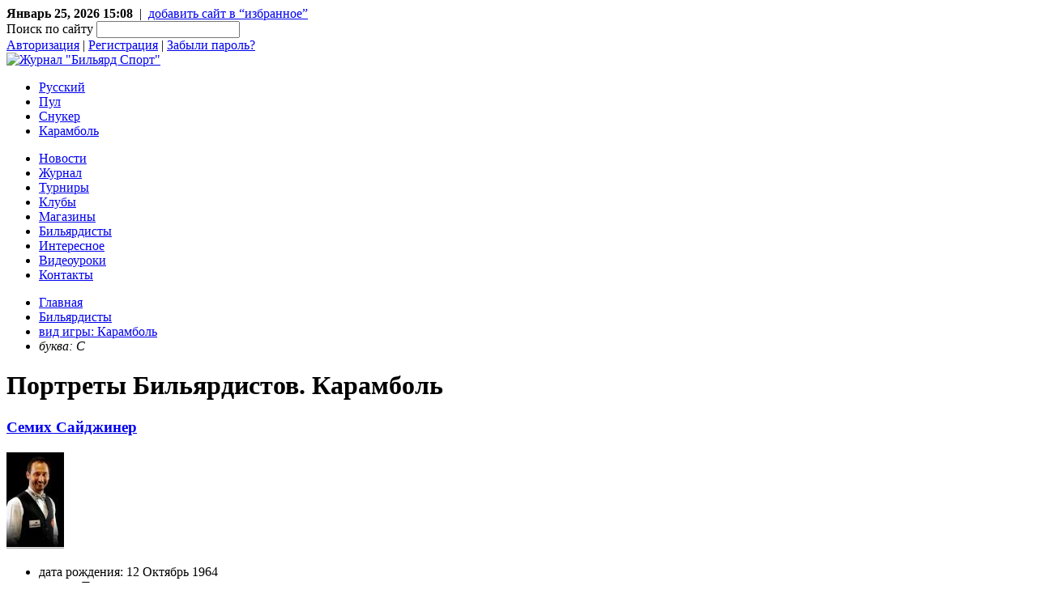

--- FILE ---
content_type: text/html; charset=WINDOWS-1251
request_url: http://www.billiardsport.ru/portrait/list.html?gt=cannon&l=%F1
body_size: 5190
content:
<!DOCTYPE HTML PUBLIC "-//W3C//DTD HTML 4.01//EN" "http://www.w3.org/TR/html4/strict.dtd">
<html>
<head>
<meta http-equiv="Content-Type" content="text/html; charset=WINDOWS-1251">
<meta http-equiv="Content-Language" content="ru-RU">
<title>Карамболь - Портреты бильярдистов - Журнал "Бильярд Спорт"</title>
<link href="http://css.billiardsport.ru/user/css/layout.css" media="screen" rel="stylesheet" type="text/css">
<link href="http://css.billiardsport.ru/user/css/style.css" media="screen" rel="stylesheet" type="text/css">
<link href="http://css.billiardsport.ru/user/css/lightwindow.css" media="screen" rel="stylesheet" type="text/css">
<link href="http://css.billiardsport.ru/user/css/portrait.css" media="screen" rel="stylesheet" type="text/css">
<script type="text/javascript" src="http://js.billiardsport.ru/user/js/prototype.js"></script><script type="text/javascript" src="http://js.billiardsport.ru/user/js/prototypex.js"></script><script type="text/javascript" src="http://js.billiardsport.ru/user/js/tabs.js"></script><script type="text/javascript" src="http://js.billiardsport.ru/user/js/scriptaculous/effects.js"></script><script type="text/javascript" src="http://js.billiardsport.ru/user/js/contextmenu.js"></script><script type="text/javascript" src="http://js.billiardsport.ru/user/js/lightwindow.js?lang=ru"></script><script type="text/javascript" src="http://js.billiardsport.ru/user/js/login.js"></script><script type="text/javascript">
	var imgToPreload = ['/user/images/tpls/layout.png'];
	$(imgToPreload).each(function(imgPath){
		img = new Image();
		img.src = imgPath;
	})
	if (typeof jQuery != 'undefined') {
		$j = jQuery.noConflict( );
	}
</script>
</head>
<body><div id="layout">
<div id="head">
<div id="top">
<span class="tls"><b class="bold small">Январь 25, 2026 15:08</b>  |  <a href="#" onclick="" id="bookmark_lnk">добавить сайт в “избранное”</a></span>
<form id="qsearchform" method="post" action="/search/">
	<div class="coverlabel">
		<label for="qsearchquery" class="loverlabel">Поиск по сайту</label>
		<input type="text" class="text ioverlabel" id="qsearchquery" name="query"><input class="btnsubmit" type="image" src="/user/images/tpls/btnqsearch.gif">
</div>
</form>
<span id="user_block">
		<a class="ul" href="javascript:;">Авторизация</a> | <a class="ur" href="javascript:;">Регистрация</a> | <a class="lp" href="javascript:;">Забыли пароль?</a>
	</span>
<i class="lb"> </i>
<i class="rb"> </i>
</div>
<div id="headcenter">
<a href="/" id="logo"><img title='Журнал "Бильярд Спорт"' alt='Журнал "Бильярд Спорт"' src="http://c0.billiardsport.ru/user/images/tpls/logo.gif"></a>
<ul id="site-sections">
<li><a href="/main/russian">Русский</a></li>
<li><a href="/main/pool">Пул</a></li>
<li><a href="/main/snooker">Снукер</a></li>
<li><a href="/main/cannon">Карамболь</a></li>
</ul>
</div>
<ul id="menu">
<li class="menu-nav first">
<a href="#pg_news">Новости</a><i class="lb"> </i><i class="rb"> </i>
</li>	
			<li class="menu-nav">
<a href="#pg_magazine">Журнал</a><i class="lb"> </i><i class="rb"> </i>
</li>	
			<li class="menu-nav">
<a href="#pg_tournaments">Турниры</a><i class="lb"> </i><i class="rb"> </i>
</li>	
			<li class="menu-nav">
<a href="#pg_clubs">Клубы</a><i class="lb"> </i><i class="rb"> </i>
</li>	
			<li class="menu-nav">
<a href="#pg_shops">Магазины</a><i class="lb"> </i><i class="rb"> </i>
</li>	
			<li class="menu-nav">
<a href="#pg_portrait">Бильярдисты</a><i class="lb"> </i><i class="rb"> </i>
</li>	
			<li class="menu-nav">
<a href="#pg_misc">Интересное</a><i class="lb"> </i><i class="rb"> </i>
</li>	
			<li class="menu-nav">
<a href="#pg_videolessons">Видеоуроки</a><i class="lb"> </i><i class="rb"> </i>
</li>	
			<li class="menu-nav">
<a href="#pg_contacts">Контакты</a><i class="lb"> </i><i class="rb"> </i>
</li>	
	
</ul>
<div class="sub-menu first" id="pg_news" style="display:none;">
			<ul class="sub-menu-items">
<li class="menu-nav first"><a href="/news/last">Свежие новости</a></li>
						
								<li class="menu-nav"><a href="/news/search">Поиск новостей</a></li>
						
								<li class="menu-nav"><a href="/news/archive">Архив новостей</a></li>
						
								<li class="menu-nav"><a href="/news/reklama">Реклама на сайте</a></li>
						
								<li class="menu-nav"><a href="/news/video">Видео</a></li>
						
								<li class="menu-nav"><a href="/news/rating">Рейтинги</a></li>
						
								<li class="menu-nav"><a href="/news/tournaments">Турниры</a></li>
						
								<li class="menu-nav"><a href="/news/interview">Интервью</a></li>
						
										
			</ul>
<i class="lb"> </i>
			<i class="rb"> </i>
		</div>
		<div class="sub-menu" id="pg_magazine" style="display:none;">
			<ul class="sub-menu-items">
<li class="menu-nav first"><a href="/magazine/archives">Архив номеров</a></li>
						
								<li class="menu-nav"><a href="/magazine/adsite">Реклама на сайте</a></li>
						
										
			</ul>
<i class="lb"> </i>
			<i class="rb"> </i>
		</div>
		<div class="sub-menu" id="pg_tournaments" style="display:none;">
			<ul class="sub-menu-items">
<li class="menu-nav first"><a href="/tournaments/current">Текущие</a></li>
						
								<li class="menu-nav"><a href="/tournaments/calendar">Календарь</a></li>
						
								<li class="menu-nav"><a href="/tournaments/archive">Архив</a></li>
						
								<li class="menu-nav"><a href="/tournaments/suggest">Предложи турнир</a></li>
						
										
			</ul>
<i class="lb"> </i>
			<i class="rb"> </i>
		</div>
		<div class="sub-menu" id="pg_clubs" style="display:none;">
			<ul class="sub-menu-items">
<li class="menu-nav first"><a href="/clubs/list">Весь список</a></li>
						
								<li class="menu-nav"><a href="/clubs/moscow">Москва</a></li>
						
								<li class="menu-nav"><a href="/clubs/map">На карте</a></li>
						
								<li class="menu-nav"><a href="/clubs/add">Добавить</a></li>
						
								<li class="menu-nav"><a href="/clubs/info">О справочнике</a></li>
						
								<li class="menu-nav"><a href="/clubs/ads">Реклама на сайте</a></li>
						
										
			</ul>
<i class="lb"> </i>
			<i class="rb"> </i>
		</div>
		<div class="sub-menu" id="pg_shops" style="display:none;">
			<ul class="sub-menu-items">
<li class="menu-nav first"><a href="/shops/list">Список магазинов</a></li>
						
								<li class="menu-nav"><a href="/shops/last">Последние добавления</a></li>
						
								<li class="menu-nav"><a href="/shops/add">Добавить</a></li>
						
								<li class="menu-nav"><a href="/shops/reklama">Реклама на сайте</a></li>
						
										
			</ul>
<i class="lb"> </i>
			<i class="rb"> </i>
		</div>
		<div class="sub-menu" id="pg_portrait" style="display:none;">
			<ul class="sub-menu-items">
<li class="menu-nav first"><a href="/portrait/russian">Русский бильярд</a></li>
						
								<li class="menu-nav"><a href="/portrait/pool">Пул</a></li>
						
								<li class="menu-nav"><a href="/portrait/snooker">Снукер</a></li>
						
								<li class="menu-nav"><a href="/portrait/cannon">Карамболь</a></li>
						
								<li class="menu-nav"><a href="/portrait/popular">Популярные на сайте</a></li>
						
								<li class="menu-nav"><a href="/portrait/ratem">Народное голосование. Мужчины.</a></li>
						
								<li class="menu-nav"><a href="/portrait/ratew">Народное голосование. Женщины.</a></li>
						
										
			</ul>
<i class="lb"> </i>
			<i class="rb"> </i>
		</div>
		<div class="sub-menu" id="pg_misc" style="display:none;">
			<ul class="sub-menu-items">
<li class="menu-nav first"><a href="/misc/ligasmi">Бильярдная лига СМИ</a></li>
						
								<li class="menu-nav"><a href="/misc/links">Полезные ссылки</a></li>
						
								<li class="menu-nav"><a href="/misc/Ratings">Рейтинги</a></li>
						
								<li class="menu-nav"><a href="/misc/tv">ТВ-программа</a></li>
						
								<li class="menu-nav"><a href="/misc/rules">Правила</a></li>
						
								<li class="menu-nav"><a href="/misc/slovar">Словарик</a></li>
						
								<li class="menu-nav"><a href="/misc/history">История</a></li>
						
								<li class="menu-nav"><a href="/misc/etiket">Этикет</a></li>
						
								<li class="menu-nav"><a href="/misc/federations">Федерации</a></li>
						
											<li class="menu-nav more"><a id="more_menu_misc" href="#">Еще &#9660;</a></li>	 
							
			</ul>
<i class="lb"> </i>
			<i class="rb"> </i>
		</div>
		<div class="sub-menu" id="pg_videolessons" style="display:none;">
			<ul class="sub-menu-items">
<li class="menu-nav first"><a href="/videolessons/luppova">от Анастасии Лупповой</a></li>
						
										
			</ul>
<i class="lb"> </i>
			<i class="rb"> </i>
		</div>
		<div class="sub-menu" id="pg_contacts" style="display:none;">
			<ul class="sub-menu-items">
<li class="menu-nav first"><a href="/contacts/office">Редакция</a></li>
						
										
			</ul>
<i class="lb"> </i>
			<i class="rb"> </i>
		</div>
<script type="text/javascript">
	var defaultTab = 'first';
	var match = location.pathname.match(/^\/([^\/]+)/);
	if (match && Object.isElement($('pg_' + match[1]))) {
		defaultTab = 'pg_' + match[1];
	}
	new Control.Tabs('menu', {
		'setClassOnContainer' : true,
		'defaultTab' : defaultTab
	});
		 new Control.ClickMenu('more_menu_misc', {
			 position : 'left',
			 className: 'menu-nav-more',
			 items: [
			 {
				label     : 'Статистика',
			 	callback  : function () {
				 	location.href = '/misc/stats'
				}}
				, 				
			 {
				label     : 'Кино',
			 	callback  : function () {
				 	location.href = '/misc/cinema'
				}}
				, 				
			 {
				label     : 'Книги',
			 	callback  : function () {
				 	location.href = '/misc/books'
				}}
				, 				
			 {
				label     : 'статьи',
			 	callback  : function () {
				 	location.href = '/misc/articles'
				}}
								
			 			 ]
		 })
	
</script>
</div>
<script type="text/javascript">
$('bookmark_lnk').observe('click', function(){
	if(window.sidebar){
		window.sidebar.addPanel(document.title, location.href, "");
	}else if( window.external ) {
		window.external.AddFavorite(location.href,document.title);
	}else{return true;}
})
</script><ul id="bread_crumb">
<li class="crumb first"><a href="/main">Главная</a></li>
<li class="crumb"><a href="/portrait">Бильярдисты</a></li>
<li class="crumb"><a href="/portrait/?gt=cannon">вид игры: Карамболь</a></li>
<li class="crumb last"><i>буква: С</i></li>
</ul>
<div id="contentpane">
	<div id="content" class="nolb">
		<h1 id="page_title">Портреты Бильярдистов. Карамболь</h1>
		
<div class="portrait">
	<h3 class="name">
<a href="/portrait/400_semih_sayginer.html">Семих Сайджинер</a><i class="lb"> </i><i class="rb"> </i>
</h3>
	
	 <img src="http://c1.billiardsport.ru/tmp/players/5/c/b/5cb4497b70529d4f4545a6e5e730ae56.jpg" width="71" height="120" alt="Семих Сайджинер" class="photo"><ul class="pl_profile">
<li>
<span>дата рождения:</span> 12 Октябрь 1964</li>
				
				<li>
<span>страна:</span> Турция</li>
				
				
		<li>
<span>вид игры:</span>
				<a href="/portrait/list.html?gt=cannon">Карамболь</a> 
				</li>
		
	</ul>
<p class="extras">
		 <a href="/portrait/400_semih_sayginer.html#pl_ach">достижения</a> | 
		 
			<a href="/portrait/400_semih_sayginer.html#ps_610">Ссылки</a> | 
		
	 
	
			<a href="/portrait/400_semih_sayginer.html#pl_photo">фото</a>
		</p>
	<i class="clear"> </i>
</div>
<br>
</div>
	<div class="clear"></div>
</div>
<div id="rightbar">
	<div class="stdblock block-orange right" id="player_letters">
<strong class="title">Игроки по алфавиту:</strong>
<div class="content">
		<a href="/portrait/list.html?gt=cannon&amp;l=%E0">А</a>
	 | 		<a href="/portrait/list.html?gt=cannon&amp;l=%E1">Б</a>
	 | 		<a href="/portrait/list.html?gt=cannon&amp;l=%E2">В</a>
	 | 		<a href="/portrait/list.html?gt=cannon&amp;l=%E3">Г</a>
	 | 		<a href="/portrait/list.html?gt=cannon&amp;l=%E4">Д</a>
	 | 		<a href="/portrait/list.html?gt=cannon&amp;l=%E5">Е</a>
	 | 		<a href="/portrait/list.html?gt=cannon&amp;l=%E6">Ж</a>
	 | 		<a href="/portrait/list.html?gt=cannon&amp;l=%E7">З</a>
	 | 		<a href="/portrait/list.html?gt=cannon&amp;l=%E8">И</a>
	 | 		<a href="/portrait/list.html?gt=cannon&amp;l=%EA">К</a>
	 | 		<a href="/portrait/list.html?gt=cannon&amp;l=%EB">Л</a>
	 | 		<a href="/portrait/list.html?gt=cannon&amp;l=%EC">М</a>
	 | 		<a href="/portrait/list.html?gt=cannon&amp;l=%ED">Н</a>
	 | 		<a href="/portrait/list.html?gt=cannon&amp;l=%EE">О</a>
	 | 		<a href="/portrait/list.html?gt=cannon&amp;l=%EF">П</a>
	 | 		<a href="/portrait/list.html?gt=cannon&amp;l=%F0">Р</a>
	 | 			<strong>С</strong>
	 | 		<a href="/portrait/list.html?gt=cannon&amp;l=%F2">Т</a>
	 | 		<a href="/portrait/list.html?gt=cannon&amp;l=%F3">У</a>
	 | 		<a href="/portrait/list.html?gt=cannon&amp;l=%F4">Ф</a>
	 | 		<a href="/portrait/list.html?gt=cannon&amp;l=%F5">Х</a>
	 | 		<a href="/portrait/list.html?gt=cannon&amp;l=%F6">Ц</a>
	 | 		<a href="/portrait/list.html?gt=cannon&amp;l=%F7">Ч</a>
	 | 		<a href="/portrait/list.html?gt=cannon&amp;l=%F8">Ш</a>
	 | 		<a href="/portrait/list.html?gt=cannon&amp;l=%FD">Э</a>
	 | 		<a href="/portrait/list.html?gt=cannon&amp;l=%FE">Ю</a>
	 | 		<a href="/portrait/list.html?gt=cannon&amp;l=%FF">Я</a>
	</div>
<i class="bt"> </i>
<i class="bb"> </i>
</div>
<div class="stdblock block-orange right" id="portrait_gametypes">
<strong class="title">По видам игр</strong>
<div class="content">
<a href="/portrait/list.html?gt=snooker">Снукер</a><br><a href="/portrait/list.html?gt=russian">Русский</a><br><a href="/portrait/list.html?gt=cannon">Карамболь</a><br><a href="/portrait/list.html?gt=pool">Пул</a><br>
</div>
<i class="bt"> </i>
<i class="bb"> </i>
</div>
<div class="blstd sadlinks">
				<strong class="title">Реклама</strong>	
				<div class="content">
<script type="text/javascript">
<!--
var _acic={dataProvider:10};(function(){var e=document.createElement("script");e.type="text/javascript";e.async=true;e.src="https://www.acint.net/aci.js";var t=document.getElementsByTagName("script")[0];t.parentNode.insertBefore(e,t)})()
//-->
</script><!--1237143338685--><div id="uVHJ_1237143338685"></div>
</div>
</div>
</div>
<div class="clear"></div>

<script type="text/javascript">
$$('.coverlabel input.ioverlabel, .coverlabel label.loverlabel').invoke('observe', ['click', 'blur', 'focus'], function(evt){
	var inp, lbl;
	if (this.tagName == 'LABEL') {
		lbl = this;
		inp = this.next('input.ioverlabel');
	}else {
		inp = this;
		lbl = this.previous('label.loverlabel');
	}

	if (inp.getValue().blank()) {
		if (evt.type == 'click' || evt.type == 'focus')
			lbl.hide();
		else if (this.tagName == 'INPUT')
			lbl.show();
	}
})
Event.observe(document, 'dom:loaded', function(){
	$$('.coverlabel input.ioverlabel, .coverlabel label.loverlabel').each(function(el){
		var inp, lbl;
		if (el.tagName == 'LABEL') {
			lbl = el;
			inp = el.next('input.ioverlabel');
		}else {
			inp = el;
			lbl = el.previous('label.loverlabel');
		}
		if (!inp.getValue().blank()) {
			lbl.hide();
		}
	})
})


</script><div id="footer_pane">
<span id="footer_copy">
	<a href="/">Журнал "Бильярд Спорт"</a> © 2026</span>
<span id="counters">
<noindex><script type="text/javascript" src="http://www.google-analytics.com/urchin.js">
</script><script type="text/javascript">
_uOsr[21]="rambler";	 _uOkw[21]="words";
_uOsr[22]="aport";	     _uOkw[22]="r";
_uOsr[23]="mail";	     _uOkw[23]="q";
_uOsr[24]="turtle";	     _uOkw[24]="words";
_uOsr[25]="yandex";	     _uOkw[25]="text";
_uOsr[26]="exalead";	 _uOkw[26]="q";
_uOsr[27]="meta";	     _uOkw[27]="q";
_uOsr[28]="nigma";	     _uOkw[28]="q";
_uOsr[29]="webalta";	 _uOkw[29]="q";
_uOsr[30]="ukr.net";	 _uOkw[30]="search_query";
_uacct = "UA-455097-4";
urchinTracker();
</script><!--<a href="http://www.yandex.ru/cy?base=0&amp;host=www.billiardsport.ru"><img width="88" height="31" border="0" alt="Яндекс цитирования" src="http://www.yandex.ru/cycounter?www.billiardsport.ru"/></a>--><!--Rating@Mail.ru COUNTEr--><script language="JavaScript" type="text/javascript"><!--
d=document;var a='';a+=';r='+escape(d.referrer)
js=10//--></script><script language="JavaScript1.1" type="text/javascript"><!--
a+=';j='+navigator.javaEnabled()
js=11//--></script><script language="JavaScript1.2" type="text/javascript"><!--
s=screen;a+=';s='+s.width+'*'+s.height
a+=';d='+(s.colorDepth?s.colorDepth:s.pixelDepth)
js=12//--></script><script language="JavaScript1.3" type="text/javascript"><!--
js=13//--></script><script language="JavaScript" type="text/javascript"><!--
d.write('<a href="http://top.mail.ru/jump?from=1191310"'+
' target=_top><img src="http://dd.c2.b2.a1.top.list.ru/counter'+
'?id=1191310;t=49;js='+js+a+';rand='+Math.random()+
'" alt="Рейтинг@Mail.ru"'+' border=0 height=31 width=88/><\/a>')
if(11<js)d.write('<'+'!-- ')//--></script><noscript><a target="_top" href="http://top.mail.ru/jump?from=1191310"><img src="http://dd.c2.b2.a1.top.list.ru/counter?js=na;id=1191310;t=49" border="0" height="31" width="88" alt="Рейтинг@Mail.ru"></a></noscript>
<script language="JavaScript" type="text/javascript"><!--
if(11<js)d.write('--'+'>')//--></script><!--/COUNTER--><a target="_blank" href="http://www.snooker.by/"><img border="0" src="http://c1.billiardsport.ru/user/images/partners/banner_snookerby2_s.jpg" alt="Снукер в Республике Беларусь"></a>
<a target="_blank" href="http://alena-afanasieva.com/"><img border="0" src="http://c0.billiardsport.ru/user/images/partners/aafanaseva.gif" alt="Алена Афанасьева"></a>
<a target="_blank" href="http://fbsu.info/info/index.htm"><img border="0" src="http://c0.billiardsport.ru/user/images/partners/fbsu_88_31.jpg" alt="ФЕДЕРАЦИЯ БИЛЬЯРДНОГО СПОРТА УКРАИНЫ"></a>
<a target="_blank" href="http://www.top-snooker.com/"><img border="0" src="http://c0.billiardsport.ru/user/images/partners/topsnooker.jpg" alt="Top-Snooker"></a>
<a target="_blank" href="http://www.rusbil.ru/"><img border="0" width="88" height="33" alt="Спортивный бильярд мира" src="http://www.rusbil.ru/images/content/rusbil.jpg"></a>
<a href="http://lrbf.lv/ru/" target="_blank"><img border="0" src="http://c1.billiardsport.ru/user/images/partners/lrbf_88x33.png" alt="Latvijas Republikas Biljarda Federacija"></a>
<i class="clear"></i>
<a target="_blank" href="http://www.pashins-kiy.ru/"><img border="0" src="http://c1.billiardsport.ru/user/images/partners/champrb.gif" alt="Чемпион по русскому бильярду"></a>
<a target="_blank" href="http://olegmachtakov.wordpress.com"><img border="0" src="http://c0.billiardsport.ru/user/images/partners/machtakov.jpg" alt="Профессиональный тренер по бильярду Олег Мачтаков"></a>
<a href="http://www.duplet.com.ua/"><img src="http://www.duplet.com.ua/imd/duplet.jpg" alt="Бильярдный информационный сайт ДУПЛЕТ" width="88" height="31" border="0"></a>
<a href="http://bcgladiator.ru/" target="_blank"><img src="http://bcgladiator.ru/button.gif"></a>
<a href="http://www.billiard.kharkov.ua/" target="_blank"><img src="http://c1.billiardsport.ru/user/images/partners/kharkov.jpg"></a>
<a href="http://www.billi-ard.ru/" target="_blank"><img src="http://billi-ard.ru/button.gif" width="88" height="31" border="0" title="Школа бильярда Сергея Баурова"></a>
<a href="http://www.bilyard.lviv.ua/" target="_blank"><img src="http://c1.billiardsport.ru/user/images/partners/bilyard.lviv.jpg"></a>
<a href="http://vbilliard.ru" target="_blank"><img border="0" src="http://c0.billiardsport.ru/user/images/partners/vbilliard88x31.jpg" alt="Вбильярд"></a>
</noindex></span>
<i class="lb"> </i>
<i class="rb"> </i>
</div>
<div id="footer_border"> </div>
</div></body>
</html>
